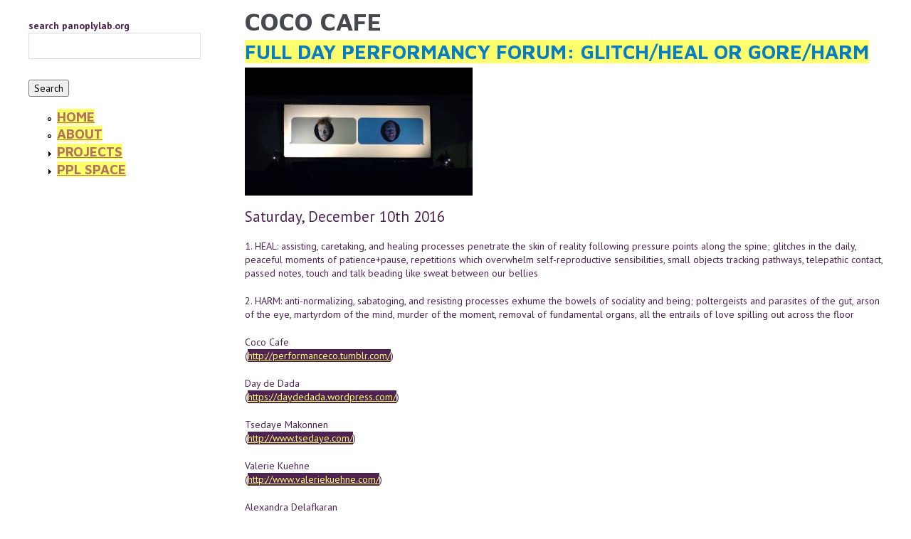

--- FILE ---
content_type: text/html; charset=utf-8
request_url: http://www.panoplylab.org/people/coco-cafe
body_size: 6134
content:
<!DOCTYPE html>
  <!--[if IEMobile 7]><html class="no-js ie iem7" lang="en" dir="ltr"><![endif]-->
  <!--[if lte IE 6]><html class="no-js ie lt-ie9 lt-ie8 lt-ie7" lang="en" dir="ltr"><![endif]-->
  <!--[if (IE 7)&(!IEMobile)]><html class="no-js ie lt-ie9 lt-ie8" lang="en" dir="ltr"><![endif]-->
  <!--[if IE 8]><html class="no-js ie lt-ie9" lang="en" dir="ltr"><![endif]-->
  <!--[if (gte IE 9)|(gt IEMobile 7)]><html class="no-js ie" lang="en" dir="ltr" prefix="content: http://purl.org/rss/1.0/modules/content/ dc: http://purl.org/dc/terms/ foaf: http://xmlns.com/foaf/0.1/ og: http://ogp.me/ns# rdfs: http://www.w3.org/2000/01/rdf-schema# sioc: http://rdfs.org/sioc/ns# sioct: http://rdfs.org/sioc/types# skos: http://www.w3.org/2004/02/skos/core# xsd: http://www.w3.org/2001/XMLSchema#"><![endif]-->
  <!--[if !IE]><!--><html class="no-js" lang="en" dir="ltr" prefix="content: http://purl.org/rss/1.0/modules/content/ dc: http://purl.org/dc/terms/ foaf: http://xmlns.com/foaf/0.1/ og: http://ogp.me/ns# rdfs: http://www.w3.org/2000/01/rdf-schema# sioc: http://rdfs.org/sioc/ns# sioct: http://rdfs.org/sioc/types# skos: http://www.w3.org/2004/02/skos/core# xsd: http://www.w3.org/2001/XMLSchema#"><!--<![endif]-->
<head>
  <meta charset="utf-8" />
<meta name="Generator" content="Drupal 7 (http://drupal.org)" />
<link rel="alternate" type="application/rss+xml" title="RSS - coco cafe" href="http://www.panoplylab.org/taxonomy/term/2132/feed" />
<link rel="canonical" href="/people/coco-cafe" />
<link rel="shortlink" href="/taxonomy/term/2132" />
<meta about="/people/coco-cafe" typeof="skos:Concept" property="rdfs:label skos:prefLabel" content="coco cafe" />
<link rel="shortcut icon" href="http://www.panoplylab.org/sites/default/files/favicon.ico" type="image/vnd.microsoft.icon" />
<link rel="profile" href="http://www.w3.org/1999/xhtml/vocab" />
<meta name="HandheldFriendly" content="true" />
<meta name="MobileOptimized" content="width" />
<meta http-equiv="cleartype" content="on" />
<link rel="apple-touch-icon-precomposed" href="http://www.panoplylab.org/sites/all/themes/omega/omega/apple-touch-icon-precomposed-144x144.png" sizes="144x144" />
<link rel="apple-touch-icon-precomposed" href="http://www.panoplylab.org/sites/all/themes/omega/omega/apple-touch-icon-precomposed-72x72.png" sizes="72x72" />
<link rel="apple-touch-icon-precomposed" href="http://www.panoplylab.org/sites/all/themes/omega/omega/apple-touch-icon-precomposed-114x114.png" sizes="114x114" />
<link rel="apple-touch-icon-precomposed" href="http://www.panoplylab.org/sites/all/themes/omega/omega/apple-touch-icon-precomposed.png" />
<meta name="viewport" content="width=device-width" />
  <title>coco cafe | Panoply Performance Laboratory</title>
  <link type="text/css" rel="stylesheet" href="http://www.panoplylab.org/sites/all/themes/omega/omega/css/modules/system/system.base.css?pp6uv2" media="all" />
<link type="text/css" rel="stylesheet" href="http://www.panoplylab.org/sites/all/themes/omega/omega/css/modules/system/system.menus.theme.css?pp6uv2" media="all" />
<link type="text/css" rel="stylesheet" href="http://www.panoplylab.org/sites/all/themes/omega/omega/css/modules/system/system.messages.theme.css?pp6uv2" media="all" />
<link type="text/css" rel="stylesheet" href="http://www.panoplylab.org/sites/all/themes/omega/omega/css/modules/system/system.theme.css?pp6uv2" media="all" />
<link type="text/css" rel="stylesheet" href="http://www.panoplylab.org/modules/calendar/css/calendar_multiday.css?pp6uv2" media="all" />
<link type="text/css" rel="stylesheet" href="http://www.panoplylab.org/modules/date/date_api/date.css?pp6uv2" media="all" />
<link type="text/css" rel="stylesheet" href="http://www.panoplylab.org/modules/date/date_popup/themes/datepicker.1.7.css?pp6uv2" media="all" />
<link type="text/css" rel="stylesheet" href="http://www.panoplylab.org/sites/all/themes/omega/omega/css/modules/comment/comment.theme.css?pp6uv2" media="all" />
<link type="text/css" rel="stylesheet" href="http://www.panoplylab.org/modules/date/date_repeat_field/date_repeat_field.css?pp6uv2" media="all" />
<link type="text/css" rel="stylesheet" href="http://www.panoplylab.org/modules/node/node.css?pp6uv2" media="all" />
<link type="text/css" rel="stylesheet" href="http://www.panoplylab.org/sites/all/themes/omega/omega/css/modules/field/field.theme.css?pp6uv2" media="all" />
<link type="text/css" rel="stylesheet" href="http://www.panoplylab.org/modules/views/css/views.css?pp6uv2" media="all" />
<link type="text/css" rel="stylesheet" href="http://www.panoplylab.org/sites/all/themes/omega/omega/css/modules/search/search.theme.css?pp6uv2" media="all" />
<link type="text/css" rel="stylesheet" href="http://www.panoplylab.org/sites/all/themes/omega/omega/css/modules/user/user.base.css?pp6uv2" media="all" />
<link type="text/css" rel="stylesheet" href="http://www.panoplylab.org/modules/ckeditor/css/ckeditor.css?pp6uv2" media="all" />
<link type="text/css" rel="stylesheet" href="http://www.panoplylab.org/sites/all/themes/omega/omega/css/modules/user/user.theme.css?pp6uv2" media="all" />
<link type="text/css" rel="stylesheet" href="http://www.panoplylab.org/misc/ui/jquery.ui.core.css?pp6uv2" media="all" />
<link type="text/css" rel="stylesheet" href="http://www.panoplylab.org/misc/ui/jquery.ui.theme.css?pp6uv2" media="all" />
<link type="text/css" rel="stylesheet" href="http://www.panoplylab.org/misc/ui/jquery.ui.button.css?pp6uv2" media="all" />
<link type="text/css" rel="stylesheet" href="http://www.panoplylab.org/misc/ui/jquery.ui.resizable.css?pp6uv2" media="all" />
<link type="text/css" rel="stylesheet" href="http://www.panoplylab.org/misc/ui/jquery.ui.dialog.css?pp6uv2" media="all" />
<link type="text/css" rel="stylesheet" href="http://www.panoplylab.org/modules/ctools/css/ctools.css?pp6uv2" media="all" />
<link type="text/css" rel="stylesheet" href="http://www.panoplylab.org/modules/event_calendar/event_popup/css/event_popup.css?pp6uv2" media="all" />
<link type="text/css" rel="stylesheet" href="http://www.panoplylab.org/modules/responsive_menus/styles/responsive_menus_simple/css/responsive_menus_simple.css?pp6uv2" media="all" />
<link type="text/css" rel="stylesheet" href="http://www.panoplylab.org/sites/all/themes/panoplylab/panoplylab/css/panoplylab.normalize.css?pp6uv2" media="all" />
<link type="text/css" rel="stylesheet" href="http://www.panoplylab.org/sites/all/themes/panoplylab/panoplylab/css/panoplylab.hacks.css?pp6uv2" media="all" />
<link type="text/css" rel="stylesheet" href="http://www.panoplylab.org/sites/all/themes/panoplylab/panoplylab/css/panoplylab.styles.css?pp6uv2" media="all" />

<!--[if lte IE 8]>
<link type="text/css" rel="stylesheet" href="http://www.panoplylab.org/sites/all/themes/panoplylab/panoplylab/css/panoplylab.no-query.css?pp6uv2" media="all" />
<![endif]-->
<link type="text/css" rel="stylesheet" href="http://www.panoplylab.org/sites/all/themes/omega/omega/css/layouts/simple/simple.layout.css?pp6uv2" media="all" />
  <script src="http://www.panoplylab.org/sites/default/files/js/js_peFMcQ4h_8YUutZRn1-R0zc9UJ8I7jaxW6vj6UHqPx4.js"></script>
<script src="http://www.panoplylab.org/sites/default/files/js/js_MCR95LGekYDwHX3cAwYVfMjUJupDkfZpK4BUu8CY5kY.js"></script>
<script src="http://www.panoplylab.org/sites/default/files/js/js_gfvPcFiIwLK-pakGXhQF-ANVMHRJBtiR1_6O0fhIPac.js"></script>
<script>jQuery(document).ready(function($) { 
    $.expr[':'].regex = function(elem, index, match) {
            var matchParams = match[3].split(','),
            validLabels = /^(data|css):/,
            attr = {
                method: matchParams[0].match(validLabels) ? 
                matchParams[0].split(':')[0] : 'attr',
                property: matchParams.shift().replace(validLabels,'')
            },
            regexFlags = 'ig',
            regex = new RegExp(matchParams.join('').replace(/^\s+|\s+$/g,''), regexFlags);
            return regex.test(jQuery(elem)[attr.method](attr.property));
        }
    });</script>
<script src="http://www.panoplylab.org/sites/default/files/js/js_q_cpP-wWwt_mJ7Rjzeh-4NE8LE0Mv3tS_rdt7JxbdME.js"></script>
<script src="http://www.panoplylab.org/sites/default/files/js/js_h86GYpwPQGz7oE2gre3kqLS0dcVwcEMSGL-LkRsxfZU.js"></script>
<script>jQuery.extend(Drupal.settings, {"basePath":"\/","pathPrefix":"","event_popup":{"classes":"","defaults":"width:300;height:auto;position:[center,60]","selector":"content","content_type":"event_calendar","op":false},"custom_search":{"form_target":"_self","solr":0},"urlIsAjaxTrusted":{"\/search-view":true},"responsive_menus":[{"toggler_text":"\u2630 Menu","selectors":["#main-menu"],"media_size":768,"media_unit":"px","absolute":true,"remove_attributes":true,"responsive_menus_style":"responsive_menus_simple"}]});</script>
</head>
<body class="html not-front not-logged-in page-taxonomy page-taxonomy-term page-taxonomy-term- page-taxonomy-term-2132 section-people">
  <a href="#main-content" class="element-invisible element-focusable">Skip to main content</a>
    <div class="l-page has-one-sidebar has-sidebar-first">
  <header class="l-header" role="banner">
    <div class="l-branding">
      
      
          </div>

          </header>

  <div class="l-main">
    <div class="l-content" role="main">
            <h2 class="element-invisible">You are here</h2><ul class="breadcrumb"><li><a href="/">Home</a></li></ul>      <a id="main-content"></a>
                    <h1>coco cafe</h1>
                                          <div class="term-listing-heading"><div class="taxonomy-term--artists taxonomy-term--full taxonomy-term--artists--full">
  
  <div class="taxonomy-term__content">
    <div class="field field--name-field-term-view field--type-viewfield field--label-hidden"><div class="field__items"><div class="field__item even"></div></div></div>  </div>
</div>
</div><article about="/pplspace/events/full-day-performancy-forum-glitchheal-or-goreharm" typeof="sioc:Item foaf:Document" role="article" class="node node--event-calendar node-teaser node--teaser node--event-calendar--teaser">
      <header>
                    <h2 class="node__title"><a href="/pplspace/events/full-day-performancy-forum-glitchheal-or-goreharm" rel="bookmark">FULL DAY Performancy Forum: glitch/heal OR gore/harm</a></h2>
            <span property="dc:title" content="FULL DAY Performancy Forum: glitch/heal OR gore/harm" class="rdf-meta element-hidden"></span><span property="sioc:num_replies" content="0" datatype="xsd:integer" class="rdf-meta element-hidden"></span>    </header>
  
  
  <div class="node__content">
    <div class="field field--name-field-image field--type-image field--label-hidden"><div class="field__items"><div class="field__item even"><img typeof="foaf:Image" src="http://www.panoplylab.org/sites/default/files/styles/views_showcase/public/pfglitchgore.jpg?itok=xQp8Rxp5" width="320" height="180" alt="" /></div></div></div><div class="field field--name-event-calendar-date field--type-datetime field--label-hidden"><div class="field__items"><div class="field__item even"><span class="date-display-single" property="dc:date" datatype="xsd:dateTime" content="2016-12-10T16:00:00-05:00">Saturday, December 10th 2016</span></div></div></div><div class="field field--name-body field--type-text-with-summary field--label-hidden"><div class="field__items"><div class="field__item even" property="content:encoded"><p>1. HEAL: assisting, caretaking, and healing processes penetrate the skin of reality following pressure points along the spine; glitches in the daily, peaceful moments of patience+pause, repetitions which overwhelm self-reproductive sensibilities, small objects tracking pathways, telepathic contact, passed notes, touch and talk beading like sweat between our bellies</p>
<p>2. HARM: anti-normalizing, sabatoging, and resisting processes exhume the bowels of sociality and being; poltergeists and parasites of the gut, arson of the eye, martyrdom of the mind, murder of the moment, removal of fundamental organs, all the entrails of love spilling out across the floor</p>
<p>Coco Cafe<br />
(<a href="http://performanceco.tumblr.com/" rel="nofollow nofollow" target="_blank">http://performanceco.tumblr.com/</a>)</p>
<p>Day de Dada<br />
(<a href="https://www.facebook.com/l.php?u=https%3A%2F%2Fdaydedada.wordpress.com%2F&amp;h=HAQHAqBKb&amp;enc=AZPLNGi1uuMmWSUMSzaTyB_vOpqFMTOP_CrQeJPzcCxNxwCyXbYfGseeYn9n2daqiU8&amp;s=1" rel="nofollow nofollow" target="_blank">https://daydedada.wordpress.com/</a>)</p>
<p>Tsedaye Makonnen<br />
(<a href="http://l.facebook.com/l.php?u=http%3A%2F%2Fwww.tsedaye.com%2F&amp;h=KAQFmkuWg&amp;enc=AZPWKqv6N8I-61X43x9sdbHE6BJNLxgMi-Bg7Hc4BdzG3VRDIW26CXgQ8S7lO9NM3D0&amp;s=1" rel="nofollow nofollow" target="_blank">http://www.tsedaye.com/</a>)</p>
<p>Valerie Kuehne<br />
(<a href="http://l.facebook.com/l.php?u=http%3A%2F%2Fwww.valeriekuehne.com%2F&amp;h=dAQEUtcvd&amp;enc=AZMeDA47MutptXM6_6DXVc0I-swqTCK1nXDNjKKcn9qBdTZ-Pbb8mGtz9hkrlqPXO9g&amp;s=1" rel="nofollow nofollow" target="_blank">http://www.valeriekuehne.com/</a>)</p>
<p>Alexandra Delafkaran<br />
(<a href="http://alexandradelafkaran.tumblr.com/" rel="nofollow nofollow" target="_blank">http://alexandradelafkaran.tumblr.com/</a>)</p>
</div></div></div>  </div>

  </article>
<article about="/pplspace/events/performancy-forum-tactical-trials" typeof="sioc:Item foaf:Document" role="article" class="node node--event-calendar node-teaser node--teaser node--event-calendar--teaser">
      <header>
                    <h2 class="node__title"><a href="/pplspace/events/performancy-forum-tactical-trials" rel="bookmark">PERFORMANCY FORUM: Tactical Trials</a></h2>
            <span property="dc:title" content="PERFORMANCY FORUM: Tactical Trials" class="rdf-meta element-hidden"></span><span property="sioc:num_replies" content="0" datatype="xsd:integer" class="rdf-meta element-hidden"></span>    </header>
  
  
  <div class="node__content">
    <div class="field field--name-field-image field--type-image field--label-hidden"><div class="field__items"><div class="field__item even"><img typeof="foaf:Image" src="http://www.panoplylab.org/sites/default/files/styles/views_showcase/public/ivy.jpg?itok=xLKJtS0w" width="320" height="180" alt="" /></div></div></div><div class="field field--name-event-calendar-date field--type-datetime field--label-hidden"><div class="field__items"><div class="field__item even"><span class="date-display-single" property="dc:date" datatype="xsd:dateTime" content="2016-05-28T19:00:00-04:00">Saturday, May 28th 2016</span></div></div></div><div class="field field--name-body field--type-text-with-summary field--label-hidden"><div class="field__items"><div class="field__item even" property="content:encoded"><p>Jenna Kline<br /><a href="https://vimeo.com/user1617527" rel="nofollow nofollow" target="_blank">https://vimeo.com/user1617527</a></p>
<p>IV Castellanos<br /><a href="http://www.ivycastellanos.com/" rel="nofollow nofollow" target="_blank">http://www.ivycastellanos.com/</a></p>
<p>Charli Brissey<br /><a href="http://www.charlibrisseyisananimal.com/" rel="nofollow nofollow" target="_blank">http://www.charlibrisseyisananimal.com/</a></p>
<p>Melissa Koziebrocki<br /><a href="http://mkoziebrocki.format.com/#1" rel="nofollow nofollow" target="_blank">http://mkoziebrocki.format.com/#1</a></p>
<p>coco cafe<br /><a href="http://l.facebook.com/l.php?u=http%3A%2F%2Fperformanceco.tumblr.com%2F&amp;h=qAQHbRXHB&amp;enc=AZN-sHAtcyLetZJJ5d1wHwLxZExqmYV2JU78-fQZJ2Gc9HNYuDhAdynwF-TQhblBWpY&amp;s=1" rel="nofollow nofollow" target="_blank">http://performanceco.tumblr.com/</a></p>
<p>FOLLOWED BY A DISCUSSION</p>
<p>TACTICAL TRIALS: (SELF) DEFENSE IDENTITY LOVE RESPONSIBILITY: a razor's edge between empowerment and self-punishment, no wave feminism, size 5 steel-toed boots, intentional dysfunction and high-skill fabrication of sight, site, situation::::</p>
<p>"Responsibility to yourself means refusing to let others do your thinking, talking, and fighting for you, rather fighting for others, thinking, talking with and for others...it means that you do not treat your body as a commodity with which to purchase superficial intimacy or economic security, rather as a tactical tool leveraged in defense of your own rights and the rights of those weaker than you are. "<br />
-- Adrienne Rich</p>
<p>“I am too intelligent, too demanding, and too resourceful for anyone to be able to take charge of me entirely. No one knows me or loves me completely. I have only myself” <br />
― Simone de Beauvoir</p>
<p>"I have to find of cultural translation, modes of encounter, modes democratic participation, which actually work to foster understanding, without mandating unity. And it also means that when I take responsibility it is not a grandiose act, it’s not a narcissistic act, in which I am responsible for the entirety of the world. No, I place myself in a vividly decentered way in a world with others, who are their own centers, and which I must understand to live socially, to live democratically, to live in a polity, is always to in some sense be displaced by the subject. It is partially what it is to live in a culturally diverse, democratic culture. But if one finds that the modes of communication and deliberation that allow for that to exist in its complexities, then I think we have the chance to take a kind of collective responsibility. But one cannot take collective responsibility alone. It is something taken with others."<br />
--Judith Butler</p>
<p><a href="http://l.facebook.com/l.php?u=http%3A%2F%2Fwww.performancyforum.net%2F&amp;h=5AQH1UvtX&amp;enc=AZOXpuOx_Xx5iZKS7HLTs-pJ3ZvoHRCwzgCdTjo3iyZL6M3rOkrnLEwz8R3Sgp7JFQI&amp;s=1" rel="nofollow nofollow" target="_blank">http://www.performancyforum.net/</a></p>
</div></div></div>  </div>

  </article>
      <a href="/taxonomy/term/2132/feed" class="feed-icon" title="Subscribe to RSS - coco cafe"><img typeof="foaf:Image" src="http://www.panoplylab.org/misc/feed.png" width="16" height="16" alt="Subscribe to RSS - coco cafe" /></a>    </div>

      <aside class="l-region l-region--sidebar-first">
    <div id="block-views-exp-search-view-page" class="block block--views block--views-exp-search-view-page">
        <div class="block__content">
    <form class="views-exposed-form-search-view-page" action="/search-view" method="get" id="views-exposed-form-search-view-page" accept-charset="UTF-8"><div><div class="views-exposed-form">
  <div class="views-exposed-widgets clearfix">
          <div id="edit-search-api-views-fulltext-wrapper" class="views-exposed-widget views-widget-filter-search_api_views_fulltext">
                  <label for="edit-search-api-views-fulltext">
            search panoplylab.org          </label>
                        <div class="views-widget">
          <div class="form-item form-type-textfield form-item-search-api-views-fulltext">
 <input type="text" id="edit-search-api-views-fulltext" name="search_api_views_fulltext" value="" size="30" maxlength="128" class="form-text required error" />
</div>
        </div>
              </div>
                    <div class="views-exposed-widget views-submit-button">
      <input type="submit" id="edit-submit-search-view" name="" value="Search" class="form-submit" />    </div>
      </div>
</div>
</div></form>  </div>
</div>
<nav id="block-system-main-menu" role="navigation" class="block block--system block--menu block--system-main-menu">
      
  <ul class="menu"><li class="first leaf"><a href="/">Home</a></li>
<li class="leaf"><a href="/about" title="About the Panoply Performance Laboratory">About</a></li>
<li class="collapsed"><a href="/projects">Projects</a></li>
<li class="last collapsed"><a href="/projects/ppl-space">PPL Space</a></li>
</ul></nav>
  </aside>
      </div>

  <footer class="l-footer" role="contentinfo">
      </footer>
</div>
  </body>
</html>


--- FILE ---
content_type: text/css
request_url: http://www.panoplylab.org/sites/all/themes/panoplylab/panoplylab/css/panoplylab.hacks.css?pp6uv2
body_size: 364
content:
@media all and (max-width: 800px) {
  /* line 3, ../sass/panoplylab.hacks.scss */
  #toolbar, #admin-menu {
    display: none; }

  /* line 8, ../sass/panoplylab.hacks.scss */
  html body.toolbar, html body.admin-menu {
    padding-top: 0 !important;
    margin-top: 0 !important; } }
@media (max-width: 400px) {
  /* line 16, ../sass/panoplylab.hacks.scss */
  div .field__items a {
    line-height: 1em;
    text-align: center;
    font-size: 0.8em; } }
/* line 23, ../sass/panoplylab.hacks.scss */
ul.pager {
  margin: 0; }

/* line 27, ../sass/panoplylab.hacks.scss */
li.pager__item--current {
  padding: 0.3em;
  margin: 0; }

/* line 32, ../sass/panoplylab.hacks.scss */
li.pager__item a {
  padding: 0.3em;
  margin: 0; }

/* line 37, ../sass/panoplylab.hacks.scss */
li.node-readmore, li.statistics_counter {
  visibility: hidden; }
